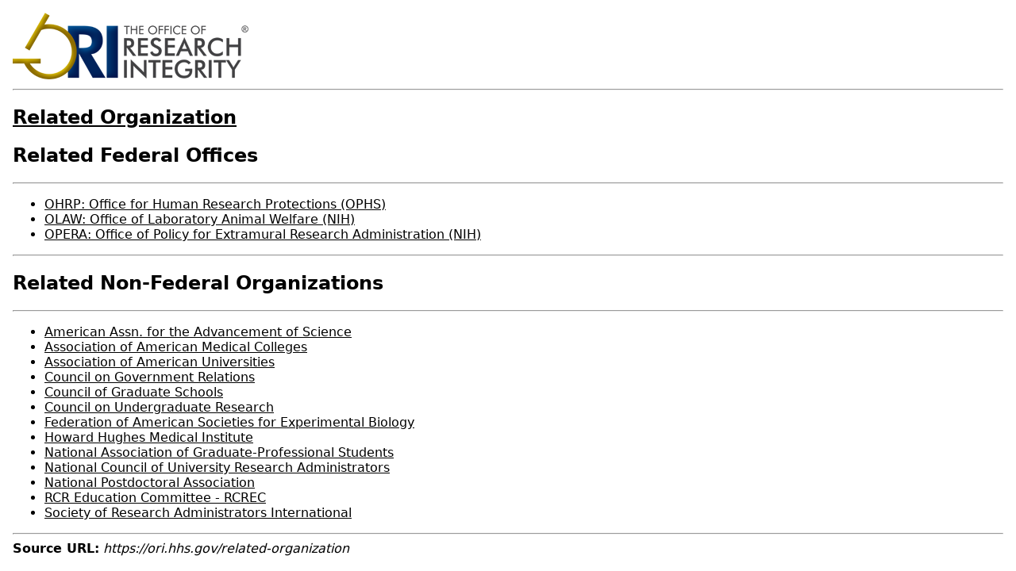

--- FILE ---
content_type: text/html; charset=UTF-8
request_url: https://ori.hhs.gov/node/1422/printable/print
body_size: 3416
content:
<!DOCTYPE html>
<html lang="en" dir="ltr"><head>
    <title>Related Organization</title>
        <link type="text/css" rel="stylesheet" href="https://ori.hhs.gov/modules/contrib/printable/css/drupal-printable.css">
                    <script type="text/javascript" src=""></script>
    </head>
<body>
<img class="img-responsive" src="/sites/default/files/oriweb_logo.png" alt="home">

<hr>


<article data-history-node-id="1422" about="/related-organization" typeof="schema:WebPage" class="node node--type-page node--view-mode-printable">

  
      <h2>
      <a href="/related-organization" rel="bookmark"><span property="schema:name" class="field field--name-title field--type-string field--label-hidden">Related Organization</span>
</a>
    </h2>
      <span property="schema:name" content="Related Organization" class="rdf-meta hidden"></span>


  
  <div class="node__content">
    
            <div property="schema:text" class="clearfix text-formatted field field--name-body field--type-text-with-summary field--label-hidden field__item"><h1>Related Federal Offices</h1><hr><ul><li><a href="http://www.hhs.gov/ohrp/">OHRP: Office for Human Research Protections (OPHS)</a></li><li><a href="http://grants.nih.gov/grants/olaw/olaw.htm">OLAW: Office of Laboratory Animal Welfare (NIH)</a></li><li><a href="http://grants2.nih.gov/grants/policy/coi/">OPERA: Office of Policy for Extramural Research Administration (NIH)</a></li></ul><hr><h1>Related Non-Federal Organizations</h1><hr><ul><li><a href="http://www.aaas.org/spp/sfrl/publications.shtml">American Assn. for the Advancement of Science</a></li><li><a href="https://members.aamc.org/eweb/DynamicPage.aspx?Action=Add&amp;ObjectKeyFrom=1A83491A-9853-4C87-86A4-F7D95601C2E2&amp;WebCode=PubDetailAdd&amp;DoNotSave=yes&amp;ParentObject=CentralizedOrderEntry&amp;ParentDataObject=Invoice%20Detail&amp;ivd_formkey=69202792-63d7-4ba2-bf4e-a0da41270555&amp;ivd_prc_prd_key=2809437D-4627-4BEF-BFCA-C2F9D4AF0D2F"> Association of American Medical Colleges</a></li><li><a href="http://www.aau.edu/policy/article.aspx?id=4700">Association of American Universities</a></li><li><a href="http://www.cogr.edu/">Council on Government Relations</a></li><li><a href="http://www.cgsnet.org/Default.aspx?tabid=123">Council of Graduate Schools</a></li><li><a href="http://www.webguru.neu.edu/professionalism/research-integrity">Council on Undergraduate Research</a></li><li><a href="http://www.faseb.org/portals/0/pdfs/opa/FASEB_COI_paper.pdf">Federation of American Societies for Experimental Biology</a></li><li><a href="http://www.hhmi.org/catalog/main?keyword=Making+the+Right+Moves&amp;formatId=&amp;action=searchResults&amp;search.x=28&amp;search.y=9">Howard Hughes Medical Institute</a></li><li><a href="http://www.nagps.org/">National Association of Graduate-Professional Students</a></li><li><a href="http://www.ncura.edu/">National Council of University Research Administrators</a></li><li><a href="http://www.nationalpostdoc.org">National Postdoctoral Association</a></li><li><a href="http://www.indiana.edu/%7Eappe/rcrec.html">RCR Education Committee - RCREC</a></li><li><a href="http://www.srainternational.org/sra03/index.cfm">Society of Research Administrators International</a></li></ul></div>
      <div class="node_view"></div>
  </div>

</article>

<hr>
<strong>Source URL:</strong> <i>https://ori.hhs.gov/related-organization</i>

</body>

</html>
